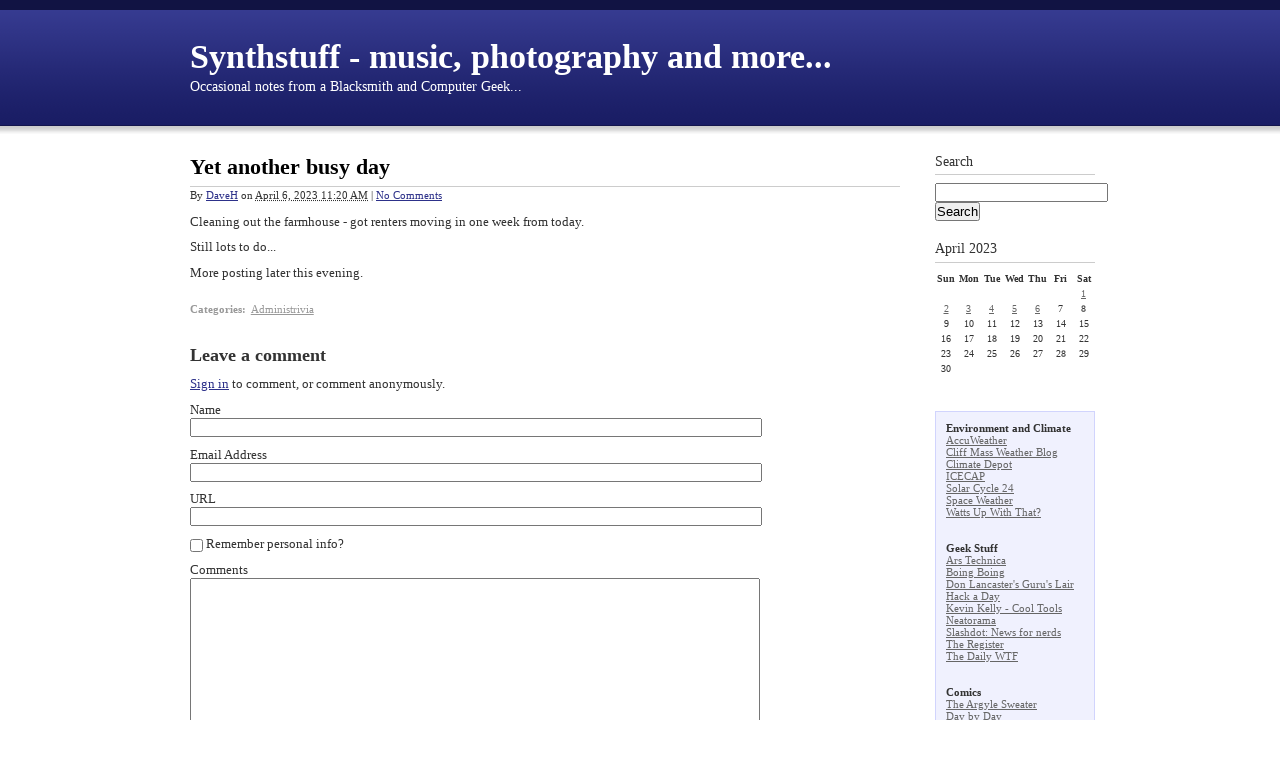

--- FILE ---
content_type: text/html
request_url: http://synthstuff.com/mt/archives/2023/04/yet-another-bus-1.html
body_size: 7358
content:
<!DOCTYPE html PUBLIC "-//W3C//DTD XHTML 1.0 Transitional//EN"
    "http://www.w3.org/TR/xhtml1/DTD/xhtml1-transitional.dtd">
<html xmlns="http://www.w3.org/1999/xhtml" id="sixapart-standard">
<head>
    <meta http-equiv="Content-Type" content="text/html; charset=UTF-8" />
<meta name="generator" content="Movable Type 5.2.9" />
<link rel="stylesheet" href="http://synthstuff.com/mt/styles.css" type="text/css" />
<link rel="start" href="http://synthstuff.com/mt/" title="Home" />
<link rel="alternate" type="application/atom+xml" title="Recent Entries" href="http://synthstuff.com/mt/atom.xml" />
<script type="text/javascript" src="http://synthstuff.com/mt/mt.js"></script>
<!--
<rdf:RDF xmlns="http://web.resource.org/cc/"
         xmlns:dc="http://purl.org/dc/elements/1.1/"
         xmlns:rdf="http://www.w3.org/1999/02/22-rdf-syntax-ns#">
<Work rdf:about="http://synthstuff.com/mt/archives/2023/04/yet-another-bus-1.html">
<dc:title>Yet another busy day</dc:title>
<dc:description>Cleaning out the farmhouse - got renters moving in one week from today. Still lots to do... More posting later this evening....</dc:description>
<dc:creator>DaveH</dc:creator>
<dc:date>2023-04-06T11:20:05-08:00</dc:date>
<license rdf:resource="http://creativecommons.org/licenses/by-nc-sa/4.0/" />
</Work>
<License rdf:about="http://creativecommons.org/licenses/by-nc-sa/4.0/">
</License>
</rdf:RDF>
-->

<link rel="canonical" href="http://synthstuff.com/mt/archives/2023/04/yet-another-bus-1.html" />

    
    <link rel="prev bookmark" href="http://synthstuff.com/mt/archives/2023/04/this-is-true---1.html" title="This is true - study your history" />
    <link rel="next bookmark" href="http://synthstuff.com/mt/archives/2023/04/life-in-democra-2.html" title="Life in Democrat-run America" />
    
    
    <title>Yet another busy day - Synthstuff - music, photography and more...</title>
</head>
<body id="classic-blog" class="mt-entry-archive layout-wt">
    <div id="container">
        <div id="container-inner">


            <div id="header">
    <div id="header-inner">
        <div id="header-content">


            <div id="header-name"><a href="http://synthstuff.com/mt/" accesskey="1">Synthstuff - music, photography and more...</a></div>
            <div id="header-description">Occasional notes from a Blacksmith and Computer Geek...</div>

        </div>
    </div>
</div>



            <div id="content">
                <div id="content-inner">


                    <div id="alpha">
                        <div id="alpha-inner">


                            <div id="entry-42351" class="entry-asset asset hentry">
                                <div class="asset-header">
                                    <h1 id="page-title" class="asset-name entry-title">Yet another busy day</h1>
                                    <div class="asset-meta">
                                        <span class="byline">

                                            By <span class="vcard author"><a class="fn url" href="http://www.synthstuff.com">DaveH</a></span> on <abbr class="published" title="2023-04-06T11:20:05-08:00">April  6, 2023 11:20 AM</abbr>

                                        </span>

                                        <span class="separator">|</span> <a href="http://synthstuff.com/mt/archives/2023/04/yet-another-bus-1.html#comments">No Comments</a>


                                    </div>
                                </div>
                                <div class="asset-content entry-content">

                                    <div class="asset-body">
                                        <p>Cleaning out the farmhouse - got renters moving in one week from today.</p>
<p>Still lots to do...</p>
<p>More posting later this evening.</p>
                                    </div>


                                </div>
                                <div class="asset-footer">

    
                                    <div class="entry-categories">
                                        <h4>Categories<span class="delimiter">:</span></h4>
                                        <ul>
                                            <li class="entry-category"><a href="http://synthstuff.com/mt/archives/administrivia/" rel="tag">Administrivia</a></li>
                                        </ul>
                                    </div>
    


                                </div>
                            </div>


                    
                    <div id="comments" class="comments">


    
    
    
    
    <div class="comments-open" id="comments-open">
        <h2 class="comments-open-header">Leave a comment</h2>
        <div class="comments-open-content">

        
            <div id="comment-greeting"></div>

            <form method="post" action="http://www.synthstuff.com/cgi-bin/mt/mt-comments.cgi" name="comments_form" id="comments-form" onsubmit="return mtCommentOnSubmit(this)">
                <input type="hidden" name="static" value="1" />
                <input type="hidden" name="entry_id" value="42351" />
                <input type="hidden" name="__lang" value="en-us" />
                <input type="hidden" name="parent_id" value="" id="comment-parent-id" />
                <input type="hidden" name="armor" value="1" />
                <input type="hidden" name="preview" value="" />
                <input type="hidden" name="sid" value="" />
                <div id="comments-open-data">
                    <div id="comment-form-name">
                        <label for="comment-author">Name</label>
                        <input id="comment-author" name="author" size="30" value="" onfocus="mtCommentFormOnFocus()" />
                    </div>
                    <div id="comment-form-email">
                        <label for="comment-email">Email Address</label>
                        <input id="comment-email" name="email" size="30" value="" onfocus="mtCommentFormOnFocus()" />
                    </div>
                    <div id="comment-form-url">
                        <label for="comment-url">URL</label>
                        <input id="comment-url" name="url" size="30" value="" onfocus="mtCommentFormOnFocus()" />
                    </div>
                    <div id="comment-form-remember-me">
                        <input type="checkbox" id="comment-bake-cookie" name="bakecookie" onclick="mtRememberMeOnClick(this)" value="1" accesskey="r" />
                        <label for="comment-bake-cookie">Remember personal info?</label>
                    </div>
                </div>
                <div id="comment-form-reply" style="display:none">
                    <input type="checkbox" id="comment-reply" name="comment_reply" value="" onclick="mtSetCommentParentID()" />
                    <label for="comment-reply" id="comment-reply-label"></label>
                </div>
                <div id="comments-open-text">
                    <label for="comment-text">Comments
                    </label>
                    <textarea id="comment-text" name="text" rows="15" cols="50" onfocus="mtCommentFormOnFocus()"></textarea>
                </div>
                <div id="comments-open-captcha"></div>
                <div id="comments-open-footer">
                    <input type="submit" accesskey="v" name="preview_button" id="comment-preview" value="Preview" onclick="this.form.preview.value='1';" />
                    <input type="submit" accesskey="s" name="post" id="comment-submit" value="Submit" />
                </div>
            </form>


        </div>
    </div>
    <script type="text/javascript">
    <!--
    mtAttachEvent("load", mtEntryOnLoad);
    mtAttachEvent("unload", mtEntryOnUnload);
    //-->
    </script>
    


</div>




                        </div>
                    </div>


                    <div id="beta">
    <div id="beta-inner">


    
    <div class="widget-search widget">
    <h3 class="widget-header">Search</h3>
    <div class="widget-content">
        <form method="get" action="http://www.synthstuff.com/cgi-bin/mt/mt-search.cgi">
            <input type="text" id="search" class="ti" name="search" value="" />

            <input type="hidden" name="IncludeBlogs" value="1" />

            <input type="hidden" name="limit" value="20" />
            <input type="submit" accesskey="4" value="Search" />
        </form>
    </div>
</div>

<div class="widget-calendar widget">
    <h3 class="widget-header">April 2023</h3>
    <div class="widget-content">
        <table summary="Monthly calendar with links to daily posts">
            <tr>
                <th abbr="Sunday">Sun</th>
                <th abbr="Monday">Mon</th>
                <th abbr="Tuesday">Tue</th>
                <th abbr="Wednesday">Wed</th>
                <th abbr="Thursday">Thu</th>
                <th abbr="Friday">Fri</th>
                <th abbr="Saturday">Sat</th>
            </tr>
    
        
            <tr>
        
                <td>
        
        
        &nbsp;
                </td>
        
    
        
                <td>
        
        
        &nbsp;
                </td>
        
    
        
                <td>
        
        
        &nbsp;
                </td>
        
    
        
                <td>
        
        
        &nbsp;
                </td>
        
    
        
                <td>
        
        
        &nbsp;
                </td>
        
    
        
                <td>
        
        
        &nbsp;
                </td>
        
    
        
                <td>
        
            
                    <a href="http://synthstuff.com/mt/archives/2023/04/adhd-and-ritali.html">1</a>
            
        
        
        
                </td>
        
            </tr>
        
    
        
            <tr>
        
                <td>
        
            
                    <a href="http://synthstuff.com/mt/archives/2023/04/long-day-today-73.html">2</a>
            
        
        
        
                </td>
        
    
        
                <td>
        
            
                    <a href="http://synthstuff.com/mt/archives/2023/04/fixed-it-for-ya.html">3</a>
            
        
        
        
                </td>
        
    
        
                <td>
        
            
                    <a href="http://synthstuff.com/mt/archives/2023/04/something-to-th-4.html">4</a>
            
        
        
        
                </td>
        
    
        
                <td>
        
            
                    <a href="http://synthstuff.com/mt/archives/2023/04/this-is-true---1.html">5</a>
            
        
        
        
                </td>
        
    
        
                <td>
        
            
                    <a href="http://synthstuff.com/mt/archives/2023/04/life-in-democra-2.html">6</a>
            
        
        
        
                </td>
        
    
        
                <td>
        
        
                    7
        
        
                </td>
        
    
        
                <td>
        
        
                    8
        
        
                </td>
        
            </tr>
        
    
        
            <tr>
        
                <td>
        
        
                    9
        
        
                </td>
        
    
        
                <td>
        
        
                    10
        
        
                </td>
        
    
        
                <td>
        
        
                    11
        
        
                </td>
        
    
        
                <td>
        
        
                    12
        
        
                </td>
        
    
        
                <td>
        
        
                    13
        
        
                </td>
        
    
        
                <td>
        
        
                    14
        
        
                </td>
        
    
        
                <td>
        
        
                    15
        
        
                </td>
        
            </tr>
        
    
        
            <tr>
        
                <td>
        
        
                    16
        
        
                </td>
        
    
        
                <td>
        
        
                    17
        
        
                </td>
        
    
        
                <td>
        
        
                    18
        
        
                </td>
        
    
        
                <td>
        
        
                    19
        
        
                </td>
        
    
        
                <td>
        
        
                    20
        
        
                </td>
        
    
        
                <td>
        
        
                    21
        
        
                </td>
        
    
        
                <td>
        
        
                    22
        
        
                </td>
        
            </tr>
        
    
        
            <tr>
        
                <td>
        
        
                    23
        
        
                </td>
        
    
        
                <td>
        
        
                    24
        
        
                </td>
        
    
        
                <td>
        
        
                    25
        
        
                </td>
        
    
        
                <td>
        
        
                    26
        
        
                </td>
        
    
        
                <td>
        
        
                    27
        
        
                </td>
        
    
        
                <td>
        
        
                    28
        
        
                </td>
        
    
        
                <td>
        
        
                    29
        
        
                </td>
        
            </tr>
        
    
        
            <tr>
        
                <td>
        
        
                    30
        
        
                </td>
        
    
        
                <td>
        
        
        &nbsp;
                </td>
        
    
        
                <td>
        
        
        &nbsp;
                </td>
        
    
        
                <td>
        
        
        &nbsp;
                </td>
        
    
        
                <td>
        
        
        &nbsp;
                </td>
        
    
        
                <td>
        
        
        &nbsp;
                </td>
        
    
        
                <td>
        
        
        &nbsp;
                </td>
        
            </tr>
        
    
        </table>
    </div>
</div>

<div class="widget-powered widget">
<div class="widget-content">

<p align="left">
<strong>Environment and Climate</strong>
<br />
<a href="http://www.accuweather.com/">AccuWeather</a><br />
<a href="http://cliffmass.blogspot.com/">Cliff Mass Weather Blog</a><br />
<a href="http://www.climatedepot.com/">Climate Depot</a><br />
<a href="http://icecap.us/">ICECAP</a><br />
<a href="http://www.solarcycle24.com/">Solar Cycle 24</a><br />
<a href="http://www.spaceweather.com/">Space Weather</a><br />
<a href="https://wattsupwiththat.com/">Watts Up With That?</a><br />
<br />
<br />
<strong>Geek Stuff</strong>
<br />
<a href="http://arstechnica.com/">Ars Technica</a><br />
<a href="http://boingboing.net/">Boing Boing</a><br />
<a href="http://www.tinaja.com/">Don Lancaster's Guru's Lair</a><br />
<a href="http://hackaday.com/">Hack a Day</a><br />
<a href="http://www.kk.org/cooltools/">Kevin Kelly - Cool Tools</a><br />
<a href="http://www.neatorama.com/">Neatorama</a><br />
<a href="http://slashdot.org/">Slashdot: News for nerds</a><br />
<a href="http://www.theregister.com/">The Register</a><br />
<a href="http://thedailywtf.com/">The Daily WTF</a><br />
<br />
<br />
<strong>Comics</strong>
<br />
<a href="http://www.theargylesweater.com/">The Argyle Sweater</a><br />
<a href="http://www.daybydaycartoon.com/">Day by Day</a><br />
<a href="http://www.dilbert.com/">Dilbert</a><br />
<a href="https://www.gocomics.com/pearlsbeforeswine">Pearls Before Swine</a><br />
<a href="http://comics.com/prickly_city">Prickly City</a><br />
<a href="http://xkcd.com/">xkcd</a><br />
<br />
<br />
<strong>NO WAI! WTF?¿?¿</strong>
<br />
<a href="http://notalwaysright.com/">Not Always Right</a><br />
<br />
<br />
<strong>Photography and Art</strong>
<br />
<a href="http://gurneyjourney.blogspot.com/">James Gurney</a><br />
<a href="http://www.shorpy.com/">Shorpy</a><br />
<br />
<br />
<strong>Blogrolling</strong>
<br />
<a href="http://www.babalublog.com/">Babalu Blog</a><br />
<a href="http://bayourenaissanceman.blogspot.com/">Bayou Renaissance Man</a><br />
<a href="http://coldfury.com">Cold Fury</a><br />
<a href="http://directorblue.blogspot.com/">Doug Ross @ Journal</a><br />
<a href="http://www.instapundit.com/">Instapundit</a><br />
<a href="http://elmtreeforge.blogspot.com/">Irons in the Fire</a><br />
<a href="http://www.lileks.com/bleats/index.html">James Lileks</a><br />
<a href="http://maggiesfarm.anotherdotcom.com/">Maggie's Farm</a><br />
<a href="http://www.marginalrevolution.com/">Marginal Revolution</a><br />
<a href="http://www.mostlycajun.com/wordpress/">Mostly Cajun</a><br />
<a href="http://powerlineblog.com/">Power Line</a><br />
<a href="http://www.samizdata.net/blog/">Samizdata.net</a><br />
<br />
<br />
<strong>Gone but not Forgotten...</strong>
<br />
<a href="http://americandigest.org/">American Digest</a><br />
<a href="http://coyoteatthedogshow.blogspot.com/">A Coyote at the Dog Show</a><br />
<a href="http://www.badeagle.com/">Bad Eagle</a><br />
<a href="http://denbeste.nu/">Steven DenBeste</a><br />
<a href="http://www.dgci.net">democrats give conservatives indigestion</a><br />
<a href="http://www.allahpundit.com/">Allah</a><br />
<a href="http://www.bigpicturesmalloffice.com/">BigPictureSmallOffice</a><br />
<a href="http://www.coxandforkum.com/">Cox and Forkum</a><br />
<a href="http://diplomadic.blogspot.com/">The Diplomad</a><br />
<a href="http://www.tagorda.com/">Priorities &amp; Frivolities</a><br />
<a href="http://www.grouchyoldcripple.com/">Grouchy Old Cripple</a><br />
<a href="http://www.gutrumbles.com/">Gut Rumbles</a><br />
<a href="http://www.russellwardlow.net/blog/">Mean Mr. Mustard 2.0</a><br />
<a href="http://www.megapundit.com/">MegaPundit</a><br />
<a href="http://www.masamune.us/">Masamune</a><br />
<a href="http://www.neptunuslex.com/">Neptunus Lex</a><br />
<a href="http://www.theothersideofkim.com/">Other Side of Kim</a><br />
<a href="http://publicola.mu.nu/">Publicola</a><br />
<a href="http://mhking.mu.nu/">Ramblings' Journal</a><br />
<a href="http://sgtstryker.com/">Sgt. Stryker</a><br />
<a href="http://www.nerra.com/broadsword/">shining full plate and a good broadsword</a><br />
<a href="http://www.dmobley.com/">A Physicist's Perspective</a><br />
<a href="http://dailydemarche.blogspot.com/">The Daily Demarche</a><br />
<a href="http://www.waynegreen.com/wayne/news.html">Wayne's Online Newsletter</a><br />
</p> 
</div>
</div><div class="widget-about-this-page widget">
    <h3 class="widget-header">

        About this Entry


    </h3>
    <div class="widget-content">


        <p class="first">This page contains a single entry by <a href="http://www.synthstuff.com">DaveH</a> published on <em>April  6, 2023 11:20 AM</em>.</p>
    
        <p><a href="http://synthstuff.com/mt/archives/2023/04/this-is-true---1.html">This is true - study your history</a> was the previous entry in this blog.</p>
    
    
        <p><a href="http://synthstuff.com/mt/archives/2023/04/life-in-democra-2.html">Life in Democrat-run America</a> is the next entry in this blog.</p>
    





        <p>Find recent content on the <a href="http://synthstuff.com/mt/">main index</a> or look in the <a href="http://synthstuff.com/mt/archives.html">archives</a> to find all content.</p>

    </div>
</div>

<div class="widget-archive widget-archive-category widget">
    <h3 class="widget-header">Categories</h3>
    <div class="widget-content">
    
        
        <ul>
        
        
            <li>Add category
        
        
            </li>
        
    
        
        
            <li><a href="http://synthstuff.com/mt/archives/administrivia/" title="General site news">Administrivia (9138)</a>
        
        
            </li>
        
    
        
        
            <li><a href="http://synthstuff.com/mt/archives/anti-environmentalism/">Anti Environmentalism (53)</a>
        
        
            </li>
        
    
        
        
            <li><a href="http://synthstuff.com/mt/archives/asshats/">Asshats (896)</a>
        
        
            </li>
        
    
        
        
            <li><a href="http://synthstuff.com/mt/archives/business/">Business (370)</a>
        
        
            </li>
        
    
        
        
            <li><a href="http://synthstuff.com/mt/archives/climate/">Climate (1174)</a>
        
        
            </li>
        
    
        
        
            <li><a href="http://synthstuff.com/mt/archives/critters/">Critters (159)</a>
        
        
            </li>
        
    
        
        
            <li><a href="http://synthstuff.com/mt/archives/culture/">Culture (2211)</a>
        
        
            </li>
        
    
        
        
            <li><a href="http://synthstuff.com/mt/archives/economics/">Economics (320)</a>
        
        
            </li>
        
    
        
        
            <li><a href="http://synthstuff.com/mt/archives/electronics/">Electronics (24)</a>
        
        
            </li>
        
    
        
        
            <li><a href="http://synthstuff.com/mt/archives/energy/">Energy (308)</a>
        
        
            </li>
        
    
        
        
            <li><a href="http://synthstuff.com/mt/archives/environmental/">Environmental (1057)</a>
        
        
            </li>
        
    
        
        
            <li><a href="http://synthstuff.com/mt/archives/faith/">Faith (101)</a>
        
        
            </li>
        
    
        
        
            <li><a href="http://synthstuff.com/mt/archives/farming/">Farming (251)</a>
        
        
            </li>
        
    
        
        
            <li><a href="http://synthstuff.com/mt/archives/food/">Food (207)</a>
        
        
            </li>
        
    
        
        
            <li><a href="http://synthstuff.com/mt/archives/geekdom/">Geekdom (3977)</a>
        
        
            </li>
        
    
        
        
            <li><a href="http://synthstuff.com/mt/archives/guns/">Guns (427)</a>
        
        
            </li>
        
    
        
        
            <li><a href="http://synthstuff.com/mt/archives/humor/">Humor (337)</a>
        
        
            </li>
        
    
        
        
            <li><a href="http://synthstuff.com/mt/archives/interregnum/">Interregnum (5)</a>
        
        
            </li>
        
    
        
        
            <li><a href="http://synthstuff.com/mt/archives/islamofacism/">Islamofacism (1019)</a>
        
        
            </li>
        
    
        
        
            <li><a href="http://synthstuff.com/mt/archives/law-enforcement/">Law Enforcement (336)</a>
        
        
            </li>
        
    
        
        
            <li><a href="http://synthstuff.com/mt/archives/leviathan/">Leviathan (6957)</a>
        
        
            </li>
        
    
        
        
            <li><a href="http://synthstuff.com/mt/archives/local-events/">Local Events (704)</a>
        
        
            </li>
        
    
        
        
            <li><a href="http://synthstuff.com/mt/archives/media/">Media (54)</a>
        
        
            </li>
        
    
        
        
            <li><a href="http://synthstuff.com/mt/archives/medical-technology/">Medical Technology (101)</a>
        
        
            </li>
        
    
        
        
            <li><a href="http://synthstuff.com/mt/archives/medicine-and-health/">Medicine and Health (767)</a>
        
        
            </li>
        
    
        
        
            <li><a href="http://synthstuff.com/mt/archives/middle-east/">Middle East (445)</a>
        
        
            </li>
        
    
        
        
            <li><a href="http://synthstuff.com/mt/archives/military/">Military (202)</a>
        
        
            </li>
        
    
        
        
            <li><a href="http://synthstuff.com/mt/archives/music/">Music (347)</a>
        
        
            </li>
        
    
        
        
            <li><a href="http://synthstuff.com/mt/archives/other/">Other... (4062)</a>
        
        
            </li>
        
    
        
        
            <li><a href="http://synthstuff.com/mt/archives/photography/">Photography (224)</a>
        
        
            </li>
        
    
        
        
            <li><a href="http://synthstuff.com/mt/archives/politics/">Politics (3461)</a>
        
        
            </li>
        
    
        
        
            <li><a href="http://synthstuff.com/mt/archives/science/">Science (1890)</a>
        
        
            </li>
        
    
        
        
            <li><a href="http://synthstuff.com/mt/archives/seattle/">Seattle (29)</a>
        
        
            </li>
        
    
        
        
            <li><a href="http://synthstuff.com/mt/archives/tech/">Tech (48)</a>
        
        
            </li>
        
    
        
        
            <li><a href="http://synthstuff.com/mt/archives/united-nations/">United Nations (43)</a>
        
        
            </li>
        
    
        
        
            <li><a href="http://synthstuff.com/mt/archives/web-design/">Web Design (15)</a>
        
        
            </li>
        
    
        
        
            <li><a href="http://synthstuff.com/mt/archives/weblogs/">Weblogs (53)</a>
        
        
            </li>
        
        </ul>
        
    
    </div>
</div>




    <div class="widget-archive-monthly widget-archive widget">
    <h3 class="widget-header">Monthly <a href="http://synthstuff.com/mt/archives.html">Archives</a></h3>
    <div class="widget-content">
        <ul>
        
            <li><a href="http://synthstuff.com/mt/archives/2023/04/">April 2023 (31)</a></li>
        
    
        
            <li><a href="http://synthstuff.com/mt/archives/2023/03/">March 2023 (169)</a></li>
        
    
        
            <li><a href="http://synthstuff.com/mt/archives/2023/02/">February 2023 (121)</a></li>
        
    
        
            <li><a href="http://synthstuff.com/mt/archives/2023/01/">January 2023 (128)</a></li>
        
    
        
            <li><a href="http://synthstuff.com/mt/archives/2022/12/">December 2022 (159)</a></li>
        
    
        
            <li><a href="http://synthstuff.com/mt/archives/2022/11/">November 2022 (94)</a></li>
        
    
        
            <li><a href="http://synthstuff.com/mt/archives/2022/10/">October 2022 (122)</a></li>
        
    
        
            <li><a href="http://synthstuff.com/mt/archives/2022/09/">September 2022 (130)</a></li>
        
    
        
            <li><a href="http://synthstuff.com/mt/archives/2022/08/">August 2022 (90)</a></li>
        
    
        
            <li><a href="http://synthstuff.com/mt/archives/2022/07/">July 2022 (138)</a></li>
        
    
        
            <li><a href="http://synthstuff.com/mt/archives/2022/06/">June 2022 (131)</a></li>
        
    
        
            <li><a href="http://synthstuff.com/mt/archives/2022/05/">May 2022 (170)</a></li>
        
    
        
            <li><a href="http://synthstuff.com/mt/archives/2022/04/">April 2022 (198)</a></li>
        
    
        
            <li><a href="http://synthstuff.com/mt/archives/2022/03/">March 2022 (159)</a></li>
        
    
        
            <li><a href="http://synthstuff.com/mt/archives/2022/02/">February 2022 (176)</a></li>
        
    
        
            <li><a href="http://synthstuff.com/mt/archives/2022/01/">January 2022 (207)</a></li>
        
    
        
            <li><a href="http://synthstuff.com/mt/archives/2021/12/">December 2021 (239)</a></li>
        
    
        
            <li><a href="http://synthstuff.com/mt/archives/2021/11/">November 2021 (205)</a></li>
        
    
        
            <li><a href="http://synthstuff.com/mt/archives/2021/10/">October 2021 (268)</a></li>
        
    
        
            <li><a href="http://synthstuff.com/mt/archives/2021/09/">September 2021 (266)</a></li>
        
    
        
            <li><a href="http://synthstuff.com/mt/archives/2021/08/">August 2021 (355)</a></li>
        
    
        
            <li><a href="http://synthstuff.com/mt/archives/2021/07/">July 2021 (296)</a></li>
        
    
        
            <li><a href="http://synthstuff.com/mt/archives/2021/06/">June 2021 (300)</a></li>
        
    
        
            <li><a href="http://synthstuff.com/mt/archives/2021/05/">May 2021 (266)</a></li>
        
    
        
            <li><a href="http://synthstuff.com/mt/archives/2021/04/">April 2021 (244)</a></li>
        
    
        
            <li><a href="http://synthstuff.com/mt/archives/2021/03/">March 2021 (288)</a></li>
        
    
        
            <li><a href="http://synthstuff.com/mt/archives/2021/02/">February 2021 (299)</a></li>
        
    
        
            <li><a href="http://synthstuff.com/mt/archives/2021/01/">January 2021 (308)</a></li>
        
    
        
            <li><a href="http://synthstuff.com/mt/archives/2020/12/">December 2020 (309)</a></li>
        
    
        
            <li><a href="http://synthstuff.com/mt/archives/2020/11/">November 2020 (299)</a></li>
        
    
        
            <li><a href="http://synthstuff.com/mt/archives/2020/10/">October 2020 (246)</a></li>
        
    
        
            <li><a href="http://synthstuff.com/mt/archives/2020/09/">September 2020 (320)</a></li>
        
    
        
            <li><a href="http://synthstuff.com/mt/archives/2020/08/">August 2020 (345)</a></li>
        
    
        
            <li><a href="http://synthstuff.com/mt/archives/2020/07/">July 2020 (378)</a></li>
        
    
        
            <li><a href="http://synthstuff.com/mt/archives/2020/06/">June 2020 (307)</a></li>
        
    
        
            <li><a href="http://synthstuff.com/mt/archives/2020/05/">May 2020 (378)</a></li>
        
    
        
            <li><a href="http://synthstuff.com/mt/archives/2020/04/">April 2020 (388)</a></li>
        
    
        
            <li><a href="http://synthstuff.com/mt/archives/2020/03/">March 2020 (360)</a></li>
        
    
        
            <li><a href="http://synthstuff.com/mt/archives/2020/02/">February 2020 (244)</a></li>
        
    
        
            <li><a href="http://synthstuff.com/mt/archives/2020/01/">January 2020 (225)</a></li>
        
    
        
            <li><a href="http://synthstuff.com/mt/archives/2019/12/">December 2019 (328)</a></li>
        
    
        
            <li><a href="http://synthstuff.com/mt/archives/2019/11/">November 2019 (382)</a></li>
        
    
        
            <li><a href="http://synthstuff.com/mt/archives/2019/10/">October 2019 (388)</a></li>
        
    
        
            <li><a href="http://synthstuff.com/mt/archives/2019/09/">September 2019 (301)</a></li>
        
    
        
            <li><a href="http://synthstuff.com/mt/archives/2019/08/">August 2019 (278)</a></li>
        
    
        
            <li><a href="http://synthstuff.com/mt/archives/2019/07/">July 2019 (222)</a></li>
        
    
        
            <li><a href="http://synthstuff.com/mt/archives/2019/06/">June 2019 (192)</a></li>
        
    
        
            <li><a href="http://synthstuff.com/mt/archives/2019/05/">May 2019 (186)</a></li>
        
    
        
            <li><a href="http://synthstuff.com/mt/archives/2019/04/">April 2019 (267)</a></li>
        
    
        
            <li><a href="http://synthstuff.com/mt/archives/2019/03/">March 2019 (348)</a></li>
        
    
        
            <li><a href="http://synthstuff.com/mt/archives/2019/02/">February 2019 (327)</a></li>
        
    
        
            <li><a href="http://synthstuff.com/mt/archives/2019/01/">January 2019 (262)</a></li>
        
    
        
            <li><a href="http://synthstuff.com/mt/archives/2018/12/">December 2018 (261)</a></li>
        
    
        
            <li><a href="http://synthstuff.com/mt/archives/2018/11/">November 2018 (271)</a></li>
        
    
        
            <li><a href="http://synthstuff.com/mt/archives/2018/10/">October 2018 (180)</a></li>
        
    
        
            <li><a href="http://synthstuff.com/mt/archives/2018/09/">September 2018 (156)</a></li>
        
    
        
            <li><a href="http://synthstuff.com/mt/archives/2018/08/">August 2018 (159)</a></li>
        
    
        
            <li><a href="http://synthstuff.com/mt/archives/2018/07/">July 2018 (140)</a></li>
        
    
        
            <li><a href="http://synthstuff.com/mt/archives/2018/06/">June 2018 (137)</a></li>
        
    
        
            <li><a href="http://synthstuff.com/mt/archives/2018/05/">May 2018 (132)</a></li>
        
    
        
            <li><a href="http://synthstuff.com/mt/archives/2018/04/">April 2018 (119)</a></li>
        
    
        
            <li><a href="http://synthstuff.com/mt/archives/2018/03/">March 2018 (112)</a></li>
        
    
        
            <li><a href="http://synthstuff.com/mt/archives/2018/02/">February 2018 (138)</a></li>
        
    
        
            <li><a href="http://synthstuff.com/mt/archives/2018/01/">January 2018 (191)</a></li>
        
    
        
            <li><a href="http://synthstuff.com/mt/archives/2017/12/">December 2017 (109)</a></li>
        
    
        
            <li><a href="http://synthstuff.com/mt/archives/2017/11/">November 2017 (138)</a></li>
        
    
        
            <li><a href="http://synthstuff.com/mt/archives/2017/10/">October 2017 (144)</a></li>
        
    
        
            <li><a href="http://synthstuff.com/mt/archives/2017/09/">September 2017 (140)</a></li>
        
    
        
            <li><a href="http://synthstuff.com/mt/archives/2017/08/">August 2017 (172)</a></li>
        
    
        
            <li><a href="http://synthstuff.com/mt/archives/2017/07/">July 2017 (258)</a></li>
        
    
        
            <li><a href="http://synthstuff.com/mt/archives/2017/06/">June 2017 (278)</a></li>
        
    
        
            <li><a href="http://synthstuff.com/mt/archives/2017/05/">May 2017 (268)</a></li>
        
    
        
            <li><a href="http://synthstuff.com/mt/archives/2017/04/">April 2017 (274)</a></li>
        
    
        
            <li><a href="http://synthstuff.com/mt/archives/2017/03/">March 2017 (307)</a></li>
        
    
        
            <li><a href="http://synthstuff.com/mt/archives/2017/02/">February 2017 (283)</a></li>
        
    
        
            <li><a href="http://synthstuff.com/mt/archives/2017/01/">January 2017 (359)</a></li>
        
    
        
            <li><a href="http://synthstuff.com/mt/archives/2016/12/">December 2016 (310)</a></li>
        
    
        
            <li><a href="http://synthstuff.com/mt/archives/2016/11/">November 2016 (285)</a></li>
        
    
        
            <li><a href="http://synthstuff.com/mt/archives/2016/10/">October 2016 (262)</a></li>
        
    
        
            <li><a href="http://synthstuff.com/mt/archives/2016/09/">September 2016 (236)</a></li>
        
    
        
            <li><a href="http://synthstuff.com/mt/archives/2016/08/">August 2016 (278)</a></li>
        
    
        
            <li><a href="http://synthstuff.com/mt/archives/2016/07/">July 2016 (291)</a></li>
        
    
        
            <li><a href="http://synthstuff.com/mt/archives/2016/06/">June 2016 (284)</a></li>
        
    
        
            <li><a href="http://synthstuff.com/mt/archives/2016/05/">May 2016 (268)</a></li>
        
    
        
            <li><a href="http://synthstuff.com/mt/archives/2016/04/">April 2016 (268)</a></li>
        
    
        
            <li><a href="http://synthstuff.com/mt/archives/2016/03/">March 2016 (259)</a></li>
        
    
        
            <li><a href="http://synthstuff.com/mt/archives/2016/02/">February 2016 (200)</a></li>
        
    
        
            <li><a href="http://synthstuff.com/mt/archives/2016/01/">January 2016 (206)</a></li>
        
    
        
            <li><a href="http://synthstuff.com/mt/archives/2015/12/">December 2015 (172)</a></li>
        
    
        
            <li><a href="http://synthstuff.com/mt/archives/2015/11/">November 2015 (190)</a></li>
        
    
        
            <li><a href="http://synthstuff.com/mt/archives/2015/10/">October 2015 (183)</a></li>
        
    
        
            <li><a href="http://synthstuff.com/mt/archives/2015/09/">September 2015 (187)</a></li>
        
    
        
            <li><a href="http://synthstuff.com/mt/archives/2015/08/">August 2015 (183)</a></li>
        
    
        
            <li><a href="http://synthstuff.com/mt/archives/2015/07/">July 2015 (203)</a></li>
        
    
        
            <li><a href="http://synthstuff.com/mt/archives/2015/06/">June 2015 (168)</a></li>
        
    
        
            <li><a href="http://synthstuff.com/mt/archives/2015/05/">May 2015 (180)</a></li>
        
    
        
            <li><a href="http://synthstuff.com/mt/archives/2015/04/">April 2015 (137)</a></li>
        
    
        
            <li><a href="http://synthstuff.com/mt/archives/2015/03/">March 2015 (179)</a></li>
        
    
        
            <li><a href="http://synthstuff.com/mt/archives/2015/02/">February 2015 (158)</a></li>
        
    
        
            <li><a href="http://synthstuff.com/mt/archives/2015/01/">January 2015 (160)</a></li>
        
    
        
            <li><a href="http://synthstuff.com/mt/archives/2014/12/">December 2014 (175)</a></li>
        
    
        
            <li><a href="http://synthstuff.com/mt/archives/2014/11/">November 2014 (163)</a></li>
        
    
        
            <li><a href="http://synthstuff.com/mt/archives/2014/10/">October 2014 (193)</a></li>
        
    
        
            <li><a href="http://synthstuff.com/mt/archives/2014/09/">September 2014 (159)</a></li>
        
    
        
            <li><a href="http://synthstuff.com/mt/archives/2014/08/">August 2014 (155)</a></li>
        
    
        
            <li><a href="http://synthstuff.com/mt/archives/2014/07/">July 2014 (174)</a></li>
        
    
        
            <li><a href="http://synthstuff.com/mt/archives/2014/06/">June 2014 (150)</a></li>
        
    
        
            <li><a href="http://synthstuff.com/mt/archives/2014/05/">May 2014 (165)</a></li>
        
    
        
            <li><a href="http://synthstuff.com/mt/archives/2014/04/">April 2014 (183)</a></li>
        
    
        
            <li><a href="http://synthstuff.com/mt/archives/2014/03/">March 2014 (169)</a></li>
        
    
        
            <li><a href="http://synthstuff.com/mt/archives/2014/02/">February 2014 (174)</a></li>
        
    
        
            <li><a href="http://synthstuff.com/mt/archives/2014/01/">January 2014 (207)</a></li>
        
    
        
            <li><a href="http://synthstuff.com/mt/archives/2013/12/">December 2013 (187)</a></li>
        
    
        
            <li><a href="http://synthstuff.com/mt/archives/2013/11/">November 2013 (148)</a></li>
        
    
        
            <li><a href="http://synthstuff.com/mt/archives/2013/10/">October 2013 (176)</a></li>
        
    
        
            <li><a href="http://synthstuff.com/mt/archives/2013/09/">September 2013 (156)</a></li>
        
    
        
            <li><a href="http://synthstuff.com/mt/archives/2013/08/">August 2013 (151)</a></li>
        
    
        
            <li><a href="http://synthstuff.com/mt/archives/2013/07/">July 2013 (162)</a></li>
        
    
        
            <li><a href="http://synthstuff.com/mt/archives/2013/06/">June 2013 (157)</a></li>
        
    
        
            <li><a href="http://synthstuff.com/mt/archives/2013/05/">May 2013 (156)</a></li>
        
    
        
            <li><a href="http://synthstuff.com/mt/archives/2013/04/">April 2013 (158)</a></li>
        
    
        
            <li><a href="http://synthstuff.com/mt/archives/2013/03/">March 2013 (204)</a></li>
        
    
        
            <li><a href="http://synthstuff.com/mt/archives/2013/02/">February 2013 (168)</a></li>
        
    
        
            <li><a href="http://synthstuff.com/mt/archives/2013/01/">January 2013 (192)</a></li>
        
    
        
            <li><a href="http://synthstuff.com/mt/archives/2012/12/">December 2012 (203)</a></li>
        
    
        
            <li><a href="http://synthstuff.com/mt/archives/2012/11/">November 2012 (194)</a></li>
        
    
        
            <li><a href="http://synthstuff.com/mt/archives/2012/10/">October 2012 (200)</a></li>
        
    
        
            <li><a href="http://synthstuff.com/mt/archives/2012/09/">September 2012 (177)</a></li>
        
    
        
            <li><a href="http://synthstuff.com/mt/archives/2012/08/">August 2012 (153)</a></li>
        
    
        
            <li><a href="http://synthstuff.com/mt/archives/2012/07/">July 2012 (148)</a></li>
        
    
        
            <li><a href="http://synthstuff.com/mt/archives/2012/06/">June 2012 (97)</a></li>
        
    
        
            <li><a href="http://synthstuff.com/mt/archives/2012/05/">May 2012 (118)</a></li>
        
    
        
            <li><a href="http://synthstuff.com/mt/archives/2012/04/">April 2012 (96)</a></li>
        
    
        
            <li><a href="http://synthstuff.com/mt/archives/2012/03/">March 2012 (109)</a></li>
        
    
        
            <li><a href="http://synthstuff.com/mt/archives/2012/02/">February 2012 (89)</a></li>
        
    
        
            <li><a href="http://synthstuff.com/mt/archives/2012/01/">January 2012 (87)</a></li>
        
    
        
            <li><a href="http://synthstuff.com/mt/archives/2011/12/">December 2011 (83)</a></li>
        
    
        
            <li><a href="http://synthstuff.com/mt/archives/2011/11/">November 2011 (67)</a></li>
        
    
        
            <li><a href="http://synthstuff.com/mt/archives/2011/10/">October 2011 (49)</a></li>
        
    
        
            <li><a href="http://synthstuff.com/mt/archives/2011/09/">September 2011 (66)</a></li>
        
    
        
            <li><a href="http://synthstuff.com/mt/archives/2011/08/">August 2011 (101)</a></li>
        
    
        
            <li><a href="http://synthstuff.com/mt/archives/2011/07/">July 2011 (96)</a></li>
        
    
        
            <li><a href="http://synthstuff.com/mt/archives/2011/06/">June 2011 (123)</a></li>
        
    
        
            <li><a href="http://synthstuff.com/mt/archives/2011/05/">May 2011 (159)</a></li>
        
    
        
            <li><a href="http://synthstuff.com/mt/archives/2011/04/">April 2011 (153)</a></li>
        
    
        
            <li><a href="http://synthstuff.com/mt/archives/2011/03/">March 2011 (142)</a></li>
        
    
        
            <li><a href="http://synthstuff.com/mt/archives/2011/02/">February 2011 (106)</a></li>
        
    
        
            <li><a href="http://synthstuff.com/mt/archives/2011/01/">January 2011 (149)</a></li>
        
    
        
            <li><a href="http://synthstuff.com/mt/archives/2010/12/">December 2010 (131)</a></li>
        
    
        
            <li><a href="http://synthstuff.com/mt/archives/2010/11/">November 2010 (127)</a></li>
        
    
        
            <li><a href="http://synthstuff.com/mt/archives/2010/10/">October 2010 (131)</a></li>
        
    
        
            <li><a href="http://synthstuff.com/mt/archives/2010/09/">September 2010 (107)</a></li>
        
    
        
            <li><a href="http://synthstuff.com/mt/archives/2010/08/">August 2010 (139)</a></li>
        
    
        
            <li><a href="http://synthstuff.com/mt/archives/2010/07/">July 2010 (132)</a></li>
        
    
        
            <li><a href="http://synthstuff.com/mt/archives/2010/06/">June 2010 (132)</a></li>
        
    
        
            <li><a href="http://synthstuff.com/mt/archives/2010/05/">May 2010 (131)</a></li>
        
    
        
            <li><a href="http://synthstuff.com/mt/archives/2010/04/">April 2010 (164)</a></li>
        
    
        
            <li><a href="http://synthstuff.com/mt/archives/2010/03/">March 2010 (189)</a></li>
        
    
        
            <li><a href="http://synthstuff.com/mt/archives/2010/02/">February 2010 (128)</a></li>
        
    
        
            <li><a href="http://synthstuff.com/mt/archives/2010/01/">January 2010 (159)</a></li>
        
    
        
            <li><a href="http://synthstuff.com/mt/archives/2009/12/">December 2009 (181)</a></li>
        
    
        
            <li><a href="http://synthstuff.com/mt/archives/2009/11/">November 2009 (176)</a></li>
        
    
        
            <li><a href="http://synthstuff.com/mt/archives/2009/10/">October 2009 (141)</a></li>
        
    
        
            <li><a href="http://synthstuff.com/mt/archives/2009/09/">September 2009 (165)</a></li>
        
    
        
            <li><a href="http://synthstuff.com/mt/archives/2009/08/">August 2009 (155)</a></li>
        
    
        
            <li><a href="http://synthstuff.com/mt/archives/2009/07/">July 2009 (161)</a></li>
        
    
        
            <li><a href="http://synthstuff.com/mt/archives/2009/06/">June 2009 (165)</a></li>
        
    
        
            <li><a href="http://synthstuff.com/mt/archives/2009/05/">May 2009 (185)</a></li>
        
    
        
            <li><a href="http://synthstuff.com/mt/archives/2009/04/">April 2009 (188)</a></li>
        
    
        
            <li><a href="http://synthstuff.com/mt/archives/2009/03/">March 2009 (161)</a></li>
        
    
        
            <li><a href="http://synthstuff.com/mt/archives/2009/02/">February 2009 (160)</a></li>
        
    
        
            <li><a href="http://synthstuff.com/mt/archives/2009/01/">January 2009 (175)</a></li>
        
    
        
            <li><a href="http://synthstuff.com/mt/archives/2008/12/">December 2008 (190)</a></li>
        
    
        
            <li><a href="http://synthstuff.com/mt/archives/2008/11/">November 2008 (125)</a></li>
        
    
        
            <li><a href="http://synthstuff.com/mt/archives/2008/10/">October 2008 (160)</a></li>
        
    
        
            <li><a href="http://synthstuff.com/mt/archives/2008/09/">September 2008 (150)</a></li>
        
    
        
            <li><a href="http://synthstuff.com/mt/archives/2008/08/">August 2008 (131)</a></li>
        
    
        
            <li><a href="http://synthstuff.com/mt/archives/2008/07/">July 2008 (104)</a></li>
        
    
        
            <li><a href="http://synthstuff.com/mt/archives/2008/06/">June 2008 (118)</a></li>
        
    
        
            <li><a href="http://synthstuff.com/mt/archives/2008/05/">May 2008 (114)</a></li>
        
    
        
            <li><a href="http://synthstuff.com/mt/archives/2008/04/">April 2008 (155)</a></li>
        
    
        
            <li><a href="http://synthstuff.com/mt/archives/2008/03/">March 2008 (112)</a></li>
        
    
        
            <li><a href="http://synthstuff.com/mt/archives/2008/02/">February 2008 (54)</a></li>
        
    
        
            <li><a href="http://synthstuff.com/mt/archives/2008/01/">January 2008 (122)</a></li>
        
    
        
            <li><a href="http://synthstuff.com/mt/archives/2007/12/">December 2007 (120)</a></li>
        
    
        
            <li><a href="http://synthstuff.com/mt/archives/2007/11/">November 2007 (125)</a></li>
        
    
        
            <li><a href="http://synthstuff.com/mt/archives/2007/10/">October 2007 (62)</a></li>
        
    
        
            <li><a href="http://synthstuff.com/mt/archives/2007/09/">September 2007 (85)</a></li>
        
    
        
            <li><a href="http://synthstuff.com/mt/archives/2007/08/">August 2007 (111)</a></li>
        
    
        
            <li><a href="http://synthstuff.com/mt/archives/2007/07/">July 2007 (100)</a></li>
        
    
        
            <li><a href="http://synthstuff.com/mt/archives/2007/06/">June 2007 (141)</a></li>
        
    
        
            <li><a href="http://synthstuff.com/mt/archives/2007/05/">May 2007 (135)</a></li>
        
    
        
            <li><a href="http://synthstuff.com/mt/archives/2007/04/">April 2007 (107)</a></li>
        
    
        
            <li><a href="http://synthstuff.com/mt/archives/2007/03/">March 2007 (162)</a></li>
        
    
        
            <li><a href="http://synthstuff.com/mt/archives/2007/02/">February 2007 (77)</a></li>
        
    
        
            <li><a href="http://synthstuff.com/mt/archives/2007/01/">January 2007 (98)</a></li>
        
    
        
            <li><a href="http://synthstuff.com/mt/archives/2006/12/">December 2006 (116)</a></li>
        
    
        
            <li><a href="http://synthstuff.com/mt/archives/2006/11/">November 2006 (66)</a></li>
        
    
        
            <li><a href="http://synthstuff.com/mt/archives/2006/10/">October 2006 (72)</a></li>
        
    
        
            <li><a href="http://synthstuff.com/mt/archives/2006/09/">September 2006 (90)</a></li>
        
    
        
            <li><a href="http://synthstuff.com/mt/archives/2006/08/">August 2006 (80)</a></li>
        
    
        
            <li><a href="http://synthstuff.com/mt/archives/2006/07/">July 2006 (45)</a></li>
        
    
        
            <li><a href="http://synthstuff.com/mt/archives/2006/06/">June 2006 (73)</a></li>
        
    
        
            <li><a href="http://synthstuff.com/mt/archives/2006/05/">May 2006 (79)</a></li>
        
    
        
            <li><a href="http://synthstuff.com/mt/archives/2006/04/">April 2006 (111)</a></li>
        
    
        
            <li><a href="http://synthstuff.com/mt/archives/2006/03/">March 2006 (81)</a></li>
        
    
        
            <li><a href="http://synthstuff.com/mt/archives/2006/02/">February 2006 (96)</a></li>
        
    
        
            <li><a href="http://synthstuff.com/mt/archives/2006/01/">January 2006 (173)</a></li>
        
    
        
            <li><a href="http://synthstuff.com/mt/archives/2005/12/">December 2005 (193)</a></li>
        
    
        
            <li><a href="http://synthstuff.com/mt/archives/2005/11/">November 2005 (121)</a></li>
        
    
        
            <li><a href="http://synthstuff.com/mt/archives/2005/10/">October 2005 (121)</a></li>
        
    
        
            <li><a href="http://synthstuff.com/mt/archives/2005/09/">September 2005 (152)</a></li>
        
    
        
            <li><a href="http://synthstuff.com/mt/archives/2005/08/">August 2005 (141)</a></li>
        
    
        
            <li><a href="http://synthstuff.com/mt/archives/2005/07/">July 2005 (139)</a></li>
        
    
        
            <li><a href="http://synthstuff.com/mt/archives/2005/06/">June 2005 (202)</a></li>
        
    
        
            <li><a href="http://synthstuff.com/mt/archives/2005/05/">May 2005 (173)</a></li>
        
    
        
            <li><a href="http://synthstuff.com/mt/archives/2005/04/">April 2005 (124)</a></li>
        
    
        
            <li><a href="http://synthstuff.com/mt/archives/2005/03/">March 2005 (195)</a></li>
        
    
        
            <li><a href="http://synthstuff.com/mt/archives/2005/02/">February 2005 (207)</a></li>
        
    
        
            <li><a href="http://synthstuff.com/mt/archives/2005/01/">January 2005 (224)</a></li>
        
    
        
            <li><a href="http://synthstuff.com/mt/archives/2004/12/">December 2004 (124)</a></li>
        
    
        
            <li><a href="http://synthstuff.com/mt/archives/2004/11/">November 2004 (198)</a></li>
        
    
        
            <li><a href="http://synthstuff.com/mt/archives/2004/10/">October 2004 (186)</a></li>
        
    
        
            <li><a href="http://synthstuff.com/mt/archives/2004/09/">September 2004 (80)</a></li>
        
    
        
            <li><a href="http://synthstuff.com/mt/archives/2004/08/">August 2004 (81)</a></li>
        
    
        
            <li><a href="http://synthstuff.com/mt/archives/2004/07/">July 2004 (25)</a></li>
        
    
        
            <li><a href="http://synthstuff.com/mt/archives/2004/06/">June 2004 (67)</a></li>
        
    
        
            <li><a href="http://synthstuff.com/mt/archives/2004/05/">May 2004 (111)</a></li>
        
    
        
            <li><a href="http://synthstuff.com/mt/archives/2004/04/">April 2004 (225)</a></li>
        
    
        
            <li><a href="http://synthstuff.com/mt/archives/2004/03/">March 2004 (256)</a></li>
        
    
        
            <li><a href="http://synthstuff.com/mt/archives/2004/02/">February 2004 (233)</a></li>
        
    
        
            <li><a href="http://synthstuff.com/mt/archives/2004/01/">January 2004 (314)</a></li>
        
    
        
            <li><a href="http://synthstuff.com/mt/archives/2003/12/">December 2003 (194)</a></li>
        
    
        
            <li><a href="http://synthstuff.com/mt/archives/2003/11/">November 2003 (264)</a></li>
        
    
        
            <li><a href="http://synthstuff.com/mt/archives/2003/10/">October 2003 (34)</a></li>
        
        </ul>
    </div>
</div>
        
    



<div class="widget-pages widget">
    <h3 class="widget-header">Pages</h3>
    <div class="widget-content">
        <ul>
    
    
        </ul>
    </div>
</div>

<div class="widget-syndication widget">
    <div class="widget-content">
        <ul>
            <li><img src="http://synthstuff.com/mt-static/images/status_icons/feed.gif" alt="Subscribe to feed" width="9" height="9" /> <a href="http://synthstuff.com/mt/atom.xml">Subscribe to this blog's feed</a></li>

        </ul>
    </div>
</div>
<div class="widget-openid widget">
    <div class="widget-content">
        <em><strong>OpenID</strong> accepted here</em>
        <a href="http://www.sixapart.com/labs/openid/">Learn more about OpenID</a>
    </div>
</div>

<div class="widget-powered widget">
    <div class="widget-content">
        <a href="http://www.movabletype.com/"><img src="http://synthstuff.com/mt-static/images/bug-pbmt-white.png" alt="Powered by Movable Type 5.2.9" width="120" height="75" /></a>
    </div>
</div>



    </div>
</div>






                </div>
            </div>


            <div id="footer">
    <div id="footer-inner">
        <div id="footer-content">
            <div class="widget-powered widget">
                <div class="widget-content">
                    Powered by <a href="http://www.movabletype.org/">Movable Type</a>
                </div>
            </div>

            <div class="widget-creative-commons widget">
                <div class="widget-content">
                    This blog is licensed under a <a href="http://creativecommons.org/licenses/by-nc-sa/4.0/">Creative Commons License</a>.
                </div>
            </div>

        </div>
    </div>
</div>



        </div>
    </div>
</body>
</html>


--- FILE ---
content_type: text/css
request_url: http://synthstuff.com/mt/styles.css
body_size: 158
content:
/* This is the StyleCatcher theme addition. Do not remove this block. */
@import url(/mt-static/themes-base/blog.css);
@import url(/mt-static/support/themes/minimalist-blue/minimalist-blue.css);
/* end StyleCatcher imports */

